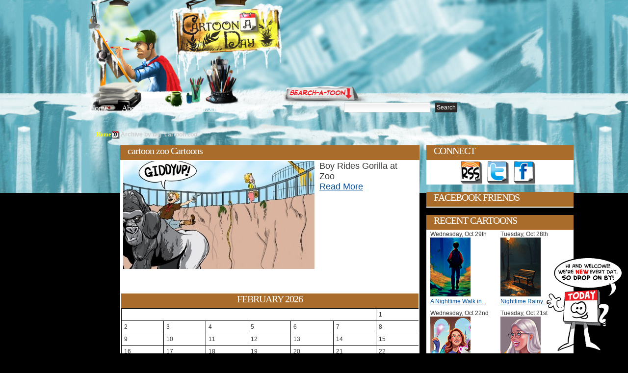

--- FILE ---
content_type: text/html; charset=UTF-8
request_url: http://www.cartoonaday.com/tag/cartoon-zoo/
body_size: 9838
content:
<!DOCTYPE html PUBLIC "-//W3C//DTD XHTML 1.0 Transitional//EN" "http://www.w3.org/TR/xhtml1/DTD/xhtml1-transitional.dtd"><html xmlns="http://www.w3.org/1999/xhtml" dir="ltr" lang="en-US">
<head profile="http://gmpg.org/xfn/11">
<meta http-equiv="Content-Type" content="text/html; charset=UTF-8" />

<title>cartoon zoo Tagged Cartoons</title>


<meta name="robots" content="all" />

<link rel="stylesheet" href="http://www.cartoonaday.com/wp-content/themes/arras-theme/css/styles/reset-min.css" type="text/css" media="screen" />
<link rel="stylesheet" href="http://www.cartoonaday.com/wp-content/themes/arras-theme/css/styles/default.css" type="text/css" media="screen" /><link rel="stylesheet" href="http://www.cartoonaday.com/wp-content/themes/arras-theme/css/user.css" type="text/css" media="screen" />
<link rel="alternate" type="application/rss+xml" href="http://www.cartoonaday.com/feed/" title="Cartoon A Day-Daily Cartoons latest posts" />

<link rel="pingback" href="http://www.cartoonaday.com/xmlrpc.php" />
<link rel="shortcut icon" href="/images/favicon.ico" />

<link rel="alternate" type="application/rss+xml" title="Cartoon A Day-Daily Cartoons &raquo; cartoon zoo Tag Feed" href="http://www.cartoonaday.com/tag/cartoon-zoo/feed/" />
<link rel='stylesheet' id='sociable-front-css-css'  href='http://www.cartoonaday.com/wp-content/plugins/sociable/sociable.css?ver=2.8.6' type='text/css' media='' />
<script type='text/javascript' src='http://www.cartoonaday.com/wp-content/themes/arras-theme/js/jquery-1.3.2.min.js?ver=1.3.2'></script>
<script type='text/javascript' src='http://www.cartoonaday.com/wp-content/themes/arras-theme/js/jquery-ui-1.7.1.min.js?ver=1.7.1'></script>
<script type='text/javascript' src='http://www.cartoonaday.com/wp-content/themes/arras-theme/js/jquery.cycle.all.min.js?ver=2.8.6'></script>
<script type='text/javascript' src='http://www.cartoonaday.com/wp-content/themes/arras-theme/js/jquery.validate.min.js?ver=2.8.6'></script>
<script type='text/javascript' src='http://www.cartoonaday.com/wp-content/themes/arras-theme/js/superfish/hoverIntent.js?ver=2.8.6'></script>
<script type='text/javascript' src='http://www.cartoonaday.com/wp-content/themes/arras-theme/js/superfish/superfish.js?ver=2.8.6'></script>
<script type='text/javascript' src='http://www.cartoonaday.com/wp-content/themes/arras-theme/js/base.js?ver=2.8.6'></script>
<link rel="EditURI" type="application/rsd+xml" title="RSD" href="http://www.cartoonaday.com/xmlrpc.php?rsd" />
<link rel="wlwmanifest" type="application/wlwmanifest+xml" href="http://www.cartoonaday.com/wp-includes/wlwmanifest.xml" /> 
<link rel='index' title='Cartoon A Day-Daily Cartoons' href='http://www.cartoonaday.com' />
<meta name="generator" content="WordPress 2.8.6" />
<meta name="description" content="An archive of Cartoons that have been tagged with cartoon zoo on Cartoon A Day." />

<!-- Wordpress Popular Posts v2.0.3 -->
<link rel="stylesheet" href="http://www.cartoonaday.com/wp-content/plugins/wordpress-popular-posts/style/wpp.css" type="text/css" media="screen" />
<!-- Wordpress Popular Posts v2.0.3 -->

<link rel="stylesheet" href="http://www.cartoonaday.com/wp-content/themes/arras-theme/css/layouts/2c-r-fixed.css" type="text/css" />

<script type="text/javascript">
	jQuery(document).ready(function($) {
		$('.sf-menu').superfish({autoArrows: false, speed: 'fast'});
	});
</script>

<!-- pinterest -->
<script type="text/javascript" src="/js/pinterest.js"></script>

<!-- nic - image zoom by http://valid.tjp.hu/tjpzoom/index_en.html -->
<script type="text/javascript" src="/js/image_zoom/tjpzoom.js"></script>
<script type="text/javascript" src="/js/image_zoom/tjpzoom_config_relative.js"></script>


<!--[if IE 6]>
<link rel="stylesheet" href="http://www.cartoonaday.com/wp-content/themes/arras-theme/css/ie6.css" type="text/css" media="screen, projector" />
<script type="text/javascript" src="http://www.cartoonaday.com/wp-content/themes/arras-theme/js/jquery.supersleight.min.js"></script>
<script type="text/javascript">
jQuery(document).ready(function($) {
	$('.blog-name').supersleight( {shim: 'http://www.cartoonaday.com/wp-content/themes/arras-theme/images/x.gif'} );
	$('#controls').supersleight( {shim: 'http://www.cartoonaday.com/wp-content/themes/arras-theme/images/x.gif'} );
	$('.featured-article').supersleight( {shim: 'http://www.cartoonaday.com/wp-content/themes/arras-theme/images/x.gif'} );

	$('#overlay_coffee-cup a').click(function() {
	  alert('sad');
	});

});
</script>
<![endif]-->


<!-- to handle the IE 6 rejects stuck in the 80s -->
<!--[if IE 6]>
<style type="text/css">
#floating_character {
	display:none;
}
</style
<![endif]-->
<link rel="stylesheet" href="http://www.cartoonaday.com/wp-content/themes/arras-theme/css/styles/custom.css?v=12feb2011" type="text/css" media="screen" />


<!-- 15dec12 - default share image for home page -->
<link rel="image_src" type="image/jpeg" href="http://www.cartoonaday.com/images/new_today_calman.png" />
<meta property="og:image" content="http://www.cartoonaday.com/images/new_today_calman.png" />



<!-- june 4, custom option for header folder and bgcolor -->
<style>

body { background:#000000 url(/images/header-fortress/repeat-x.jpg) repeat-x scroll center top; }
#header_container {
	margin:0 auto;
	width:948px;
}
	#header_center {
		float:left;
		width:696px;


	}
		#header_center_top_1 {
			float:left;
			width:198px;
			height:211px;
			background:url(/images/header-fortress/center_top_1.jpg) no-repeat;
		}
		#header_center_top_2 {
			float:left;
			width:205px;
			height:211px;
			background:url(/images/header-fortress/center_top_2.jpg) no-repeat;
		}
		#header_center_top_3 {
			float:left;
			width:293px;
			height:211px;
			background:url(/images/header-fortress/center_top_3.jpg) no-repeat;
		}
		#header_center_bottom {

			height:182px;
			background:url(/images/header-fortress/center_bottom.jpg) no-repeat;
		}
	#header_right {
		float:left;
		width:252px;
		height:393px;
		background:url(/images/header-fortress/right-login.jpg) no-repeat;
	}
#header_breadcrumb {
	margin:0 0 10px 90px;
	color:#CCC;
}
#header_breadcrumb li {
	float:left;
}



</style>


</head>

<body class="archive tag tag-cartoon-zoo">

<!-- facebook SDK -->
<div id="fb-root"></div>
<script>
  window.fbAsyncInit = function() {
    FB.init({appId: '292843724156217', status: true, cookie: true,
             xfbml: true});
  };
  (function() {
    var e = document.createElement('script'); e.async = true;
    e.src = document.location.protocol +
      '//connect.facebook.net/en_US/all.js';
    document.getElementById('fb-root').appendChild(e);
  }());
</script>
<!-- -->

<div id="header_container">
	<div id="header_center">
		<div id="header_center_top">
			<div id="header_center_top_1">
				<!-- overlay links-->
				<div id="overlay_logo-sign" class="overlay">
					<strong><a href="/" title="Return to Cartoon A Day Home">Cartoon A Day</a></strong>				</div>

			</div>
			<div id="header_center_top_2">

			</div>
			<div id="header_center_top_3"><!-- overlay links
			  <div id="overlay_light-switch" class="overlay">
					<a href="#"><img src="/images/px.gif" border="0"/></a>
				</div>
				<div id="overlay_coffee-cup" class="overlay">
					<a href="javascript:void(0)" onmouseover="$('#coffee_ani').css('display','inline')"><img src="/images/px.gif" border="0"/></a>
				</div> -->

			</div>

			<div style="clear:both"></div>
		</div>

		<div id="header_center_bottom">
			<!-- nav links -->
			<ul id="top_nav_links">
				<li><a href="/" title="Return to Cartoon A Day Home">Home</a></li>
				<li style="margin-left:25px;"><a href="/about/" title="About Cartoon A Day">About</a></li>
                <li style="margin-left:25px;"><a href="/category/tutorials-workshops-for-artists/" title="Editorial Cartoons">Editorials</a></li>
                <li style="margin-left:25px;"><a href="/category/tutorials-workshops-for-artists/" title="Cartoon Tutorials">Tutorials</a></li>
			</ul>

			<!-- search bar -->
			<div id="searchbar">
				<form method="get" id="searchform" action="http://www.cartoonaday.com/">
 <input type="text" value="" name="s" 
 	id="s" size="45" />
 <input type="submit" id="searchsubmit" value="Search" />
</form>
			</div>
		</div>

	</div>
	<div id="header_right">
		<!-- overlay links -->
		<div id="overlay_login-sign" class="overlay">
			<a href="/wp-login.php" title="Click here to Login or Register"><img src="/images/px.gif" border="0" alt="Login"/></a>
		</div>
		<div id="overlay_bell" class="overlay">
			<a href="javascript:void(0);"><img src="/images/px.gif" border="0"/></a>
		</div>

	</div>
</div><!-- header_container -->



<div id="wrapper">


    <div style="clear:both"></div>

	<div id="main" style="top:-146px">
		<!--<h1 style="background:#FFF;color:red;">header-fortress | #000000</h1>-->

	<ul id="header_breadcrumb">
		<!-- Breadcrumb NavXT 3.4.1 -->
<li class="breadcrumb_crumb"><a title="Go to Home." href="http://www.cartoonaday.com">Home</a></li><li class="breadcrumb_delimiter"><img src="/images/favicon200.png"/></li><li class="breadcrumb_crumb"><strong>Archive by tag &#39;cartoon zoo&#39;</strong></li>		<div style="clear:both"></div>
	</ul>


	



	

<div>
	<div class="column_ad_left">
			    <div style='min-width:120px; max-width:120px;min-height:600px;'></div>

	</div>

	<div class="column_left">


		<div id="archive">
			<div class="zone_title">
									<h1 class="zone_title_text">cartoon zoo Cartoons</h1>
							</div>
			<div class="zone_body">

			
	<!--<ul class="hfeed posts-quick clearfix">-->
	<style>
	.thumbnail_grid {
		float:none;
		width:596px;
	}
	.thumbnail_grid li {
		min-height:250px;
		font-size:1.5em;
	}

	.thumbnail_grid img {
		margin-right:10px;
	}








	.thumbnail_grid li div {
		float:left;
	}
	.thumbnail_pic {
		width:390px;
	}
	.thumbnail_desc {
		padding:5px;
		font-size:1.5em;
	}
	</style>

	<ul class="thumbnail_grid grid_full">

	
						<li>
				<a href="http://www.cartoonaday.com/boy-rides-gorilla-at-zoo/" title="Boy Rides Gorilla at Zoo" rel="bookmark"><img src="http://www.cartoonaday.com/images/cartoons/2013/03/zoo-gorilla-cartoon-390x220.jpg" border="0" id="http://www.cartoonaday.com/images/cartoons/2013/03/zoo-gorilla-cartoon-390x220.jpg" align="left"/></a>
				Boy Rides Gorilla at Zoo				<br/>
				<a href="http://www.cartoonaday.com/boy-rides-gorilla-at-zoo/" title="Boy Rides Gorilla at Zoo" rel="bookmark">Read More</a>

		</li>

		<!--
		<li>
			<div class="thumbnail_pic">
				<a href="http://www.cartoonaday.com/boy-rides-gorilla-at-zoo/" title="Boy Rides Gorilla at Zoo" rel="bookmark"><img src="http://www.cartoonaday.com/images/cartoons/2013/03/zoo-gorilla-cartoon-390x220.jpg" border="0" id="http://www.cartoonaday.com/images/cartoons/2013/03/zoo-gorilla-cartoon-390x220.jpg"/></a>
			</div>
			<div class="thumbnail_desc">
				<div>
					Boy Rides Gorilla at Zoo
					<br/>
					<a href="http://www.cartoonaday.com/boy-rides-gorilla-at-zoo/" title="Boy Rides Gorilla at Zoo" rel="bookmark">Read More</a>
				</div>
			</div>
			<div style="clear:both"></div>

		</li>
		-->

	
	<div style="clear:both"></div>
	</ul>



							<div class="navigation clearfix">
					<div class="floatLeft"></div>
					<div class="floatRight"></div>
				</div>
					


				<div id="calendar" style="margin-top:9px">
					<table id="wp-calendar" summary="Calendar">
	<caption>February 2026</caption>
	<thead>
	<tr>
		<th abbr="Monday" scope="col" title="Monday">M</th>
		<th abbr="Tuesday" scope="col" title="Tuesday">T</th>
		<th abbr="Wednesday" scope="col" title="Wednesday">W</th>
		<th abbr="Thursday" scope="col" title="Thursday">T</th>
		<th abbr="Friday" scope="col" title="Friday">F</th>
		<th abbr="Saturday" scope="col" title="Saturday">S</th>
		<th abbr="Sunday" scope="col" title="Sunday">S</th>
	</tr>
	</thead>

	<tfoot>
	<tr>
		<td abbr="October" colspan="3" id="prev"><a href="http://www.cartoonaday.com/2025/10/" title="View posts for October 2025">&laquo; Oct</a></td>
		<td class="pad">&nbsp;</td>
		<td colspan="3" id="next" class="pad">&nbsp;</td>
	</tr>
	</tfoot>

	<tbody>
	<tr>
		<td colspan="6" class="pad">&nbsp;</td><td id="today">1</td>
	</tr>
	<tr>
		<td>2</td><td>3</td><td>4</td><td>5</td><td>6</td><td>7</td><td>8</td>
	</tr>
	<tr>
		<td>9</td><td>10</td><td>11</td><td>12</td><td>13</td><td>14</td><td>15</td>
	</tr>
	<tr>
		<td>16</td><td>17</td><td>18</td><td>19</td><td>20</td><td>21</td><td>22</td>
	</tr>
	<tr>
		<td>23</td><td>24</td><td>25</td><td>26</td><td>27</td><td>28</td>
		<td class="pad" colspan="1">&nbsp;</td>
	</tr>
	</tbody>
	</table>					<ul>
						<li><strong><a href="http://www.cartoonaday.com/2025/">2025</a>: </strong> <span class="emptymonth">Jan</span> <span class="emptymonth">Feb</span> <span class="emptymonth">Mar</span> <span class="emptymonth">Apr</span> <span class="emptymonth">May</span> <span class="emptymonth">Jun</span> <a href="http://www.cartoonaday.com/2025/07/" title="July 2025">Jul</a> <a href="http://www.cartoonaday.com/2025/08/" title="August 2025">Aug</a> <a href="http://www.cartoonaday.com/2025/09/" title="September 2025">Sep</a> <a href="http://www.cartoonaday.com/2025/10/" title="October 2025">Oct</a> <span class="emptymonth">Nov</span> <span class="emptymonth">Dec</span> </li>
<li><strong><a href="http://www.cartoonaday.com/2024/">2024</a>: </strong> <a href="http://www.cartoonaday.com/2024/01/" title="January 2024">Jan</a> <a href="http://www.cartoonaday.com/2024/02/" title="February 2024">Feb</a> <a href="http://www.cartoonaday.com/2024/03/" title="March 2024">Mar</a> <span class="emptymonth">Apr</span> <a href="http://www.cartoonaday.com/2024/05/" title="May 2024">May</a> <a href="http://www.cartoonaday.com/2024/06/" title="June 2024">Jun</a> <a href="http://www.cartoonaday.com/2024/07/" title="July 2024">Jul</a> <span class="emptymonth">Aug</span> <span class="emptymonth">Sep</span> <span class="emptymonth">Oct</span> <span class="emptymonth">Nov</span> <span class="emptymonth">Dec</span> </li>
<li><strong><a href="http://www.cartoonaday.com/2023/">2023</a>: </strong> <a href="http://www.cartoonaday.com/2023/01/" title="January 2023">Jan</a> <a href="http://www.cartoonaday.com/2023/02/" title="February 2023">Feb</a> <a href="http://www.cartoonaday.com/2023/03/" title="March 2023">Mar</a> <a href="http://www.cartoonaday.com/2023/04/" title="April 2023">Apr</a> <a href="http://www.cartoonaday.com/2023/05/" title="May 2023">May</a> <a href="http://www.cartoonaday.com/2023/06/" title="June 2023">Jun</a> <a href="http://www.cartoonaday.com/2023/07/" title="July 2023">Jul</a> <a href="http://www.cartoonaday.com/2023/08/" title="August 2023">Aug</a> <span class="emptymonth">Sep</span> <a href="http://www.cartoonaday.com/2023/10/" title="October 2023">Oct</a> <a href="http://www.cartoonaday.com/2023/11/" title="November 2023">Nov</a> <a href="http://www.cartoonaday.com/2023/12/" title="December 2023">Dec</a> </li>
<li><strong><a href="http://www.cartoonaday.com/2022/">2022</a>: </strong> <a href="http://www.cartoonaday.com/2022/01/" title="January 2022">Jan</a> <a href="http://www.cartoonaday.com/2022/02/" title="February 2022">Feb</a> <a href="http://www.cartoonaday.com/2022/03/" title="March 2022">Mar</a> <a href="http://www.cartoonaday.com/2022/04/" title="April 2022">Apr</a> <a href="http://www.cartoonaday.com/2022/05/" title="May 2022">May</a> <a href="http://www.cartoonaday.com/2022/06/" title="June 2022">Jun</a> <a href="http://www.cartoonaday.com/2022/07/" title="July 2022">Jul</a> <a href="http://www.cartoonaday.com/2022/08/" title="August 2022">Aug</a> <a href="http://www.cartoonaday.com/2022/09/" title="September 2022">Sep</a> <span class="emptymonth">Oct</span> <span class="emptymonth">Nov</span> <span class="emptymonth">Dec</span> </li>
<li><strong><a href="http://www.cartoonaday.com/2021/">2021</a>: </strong> <a href="http://www.cartoonaday.com/2021/01/" title="January 2021">Jan</a> <a href="http://www.cartoonaday.com/2021/02/" title="February 2021">Feb</a> <a href="http://www.cartoonaday.com/2021/03/" title="March 2021">Mar</a> <a href="http://www.cartoonaday.com/2021/04/" title="April 2021">Apr</a> <span class="emptymonth">May</span> <a href="http://www.cartoonaday.com/2021/06/" title="June 2021">Jun</a> <a href="http://www.cartoonaday.com/2021/07/" title="July 2021">Jul</a> <a href="http://www.cartoonaday.com/2021/08/" title="August 2021">Aug</a> <span class="emptymonth">Sep</span> <a href="http://www.cartoonaday.com/2021/10/" title="October 2021">Oct</a> <a href="http://www.cartoonaday.com/2021/11/" title="November 2021">Nov</a> <a href="http://www.cartoonaday.com/2021/12/" title="December 2021">Dec</a> </li>
<li><strong><a href="http://www.cartoonaday.com/2020/">2020</a>: </strong> <a href="http://www.cartoonaday.com/2020/01/" title="January 2020">Jan</a> <a href="http://www.cartoonaday.com/2020/02/" title="February 2020">Feb</a> <a href="http://www.cartoonaday.com/2020/03/" title="March 2020">Mar</a> <a href="http://www.cartoonaday.com/2020/04/" title="April 2020">Apr</a> <a href="http://www.cartoonaday.com/2020/05/" title="May 2020">May</a> <a href="http://www.cartoonaday.com/2020/06/" title="June 2020">Jun</a> <a href="http://www.cartoonaday.com/2020/07/" title="July 2020">Jul</a> <a href="http://www.cartoonaday.com/2020/08/" title="August 2020">Aug</a> <a href="http://www.cartoonaday.com/2020/09/" title="September 2020">Sep</a> <a href="http://www.cartoonaday.com/2020/10/" title="October 2020">Oct</a> <a href="http://www.cartoonaday.com/2020/11/" title="November 2020">Nov</a> <a href="http://www.cartoonaday.com/2020/12/" title="December 2020">Dec</a> </li>
<li><strong><a href="http://www.cartoonaday.com/2019/">2019</a>: </strong> <a href="http://www.cartoonaday.com/2019/01/" title="January 2019">Jan</a> <a href="http://www.cartoonaday.com/2019/02/" title="February 2019">Feb</a> <a href="http://www.cartoonaday.com/2019/03/" title="March 2019">Mar</a> <a href="http://www.cartoonaday.com/2019/04/" title="April 2019">Apr</a> <a href="http://www.cartoonaday.com/2019/05/" title="May 2019">May</a> <a href="http://www.cartoonaday.com/2019/06/" title="June 2019">Jun</a> <a href="http://www.cartoonaday.com/2019/07/" title="July 2019">Jul</a> <a href="http://www.cartoonaday.com/2019/08/" title="August 2019">Aug</a> <a href="http://www.cartoonaday.com/2019/09/" title="September 2019">Sep</a> <a href="http://www.cartoonaday.com/2019/10/" title="October 2019">Oct</a> <a href="http://www.cartoonaday.com/2019/11/" title="November 2019">Nov</a> <a href="http://www.cartoonaday.com/2019/12/" title="December 2019">Dec</a> </li>
<li><strong><a href="http://www.cartoonaday.com/2018/">2018</a>: </strong> <a href="http://www.cartoonaday.com/2018/01/" title="January 2018">Jan</a> <a href="http://www.cartoonaday.com/2018/02/" title="February 2018">Feb</a> <a href="http://www.cartoonaday.com/2018/03/" title="March 2018">Mar</a> <a href="http://www.cartoonaday.com/2018/04/" title="April 2018">Apr</a> <a href="http://www.cartoonaday.com/2018/05/" title="May 2018">May</a> <a href="http://www.cartoonaday.com/2018/06/" title="June 2018">Jun</a> <a href="http://www.cartoonaday.com/2018/07/" title="July 2018">Jul</a> <a href="http://www.cartoonaday.com/2018/08/" title="August 2018">Aug</a> <a href="http://www.cartoonaday.com/2018/09/" title="September 2018">Sep</a> <a href="http://www.cartoonaday.com/2018/10/" title="October 2018">Oct</a> <a href="http://www.cartoonaday.com/2018/11/" title="November 2018">Nov</a> <a href="http://www.cartoonaday.com/2018/12/" title="December 2018">Dec</a> </li>
<li><strong><a href="http://www.cartoonaday.com/2017/">2017</a>: </strong> <a href="http://www.cartoonaday.com/2017/01/" title="January 2017">Jan</a> <a href="http://www.cartoonaday.com/2017/02/" title="February 2017">Feb</a> <a href="http://www.cartoonaday.com/2017/03/" title="March 2017">Mar</a> <a href="http://www.cartoonaday.com/2017/04/" title="April 2017">Apr</a> <a href="http://www.cartoonaday.com/2017/05/" title="May 2017">May</a> <a href="http://www.cartoonaday.com/2017/06/" title="June 2017">Jun</a> <a href="http://www.cartoonaday.com/2017/07/" title="July 2017">Jul</a> <a href="http://www.cartoonaday.com/2017/08/" title="August 2017">Aug</a> <a href="http://www.cartoonaday.com/2017/09/" title="September 2017">Sep</a> <a href="http://www.cartoonaday.com/2017/10/" title="October 2017">Oct</a> <a href="http://www.cartoonaday.com/2017/11/" title="November 2017">Nov</a> <a href="http://www.cartoonaday.com/2017/12/" title="December 2017">Dec</a> </li>
<li><strong><a href="http://www.cartoonaday.com/2016/">2016</a>: </strong> <a href="http://www.cartoonaday.com/2016/01/" title="January 2016">Jan</a> <a href="http://www.cartoonaday.com/2016/02/" title="February 2016">Feb</a> <a href="http://www.cartoonaday.com/2016/03/" title="March 2016">Mar</a> <a href="http://www.cartoonaday.com/2016/04/" title="April 2016">Apr</a> <a href="http://www.cartoonaday.com/2016/05/" title="May 2016">May</a> <a href="http://www.cartoonaday.com/2016/06/" title="June 2016">Jun</a> <a href="http://www.cartoonaday.com/2016/07/" title="July 2016">Jul</a> <a href="http://www.cartoonaday.com/2016/08/" title="August 2016">Aug</a> <a href="http://www.cartoonaday.com/2016/09/" title="September 2016">Sep</a> <a href="http://www.cartoonaday.com/2016/10/" title="October 2016">Oct</a> <a href="http://www.cartoonaday.com/2016/11/" title="November 2016">Nov</a> <a href="http://www.cartoonaday.com/2016/12/" title="December 2016">Dec</a> </li>
<li><strong><a href="http://www.cartoonaday.com/2015/">2015</a>: </strong> <a href="http://www.cartoonaday.com/2015/01/" title="January 2015">Jan</a> <a href="http://www.cartoonaday.com/2015/02/" title="February 2015">Feb</a> <a href="http://www.cartoonaday.com/2015/03/" title="March 2015">Mar</a> <a href="http://www.cartoonaday.com/2015/04/" title="April 2015">Apr</a> <a href="http://www.cartoonaday.com/2015/05/" title="May 2015">May</a> <a href="http://www.cartoonaday.com/2015/06/" title="June 2015">Jun</a> <a href="http://www.cartoonaday.com/2015/07/" title="July 2015">Jul</a> <a href="http://www.cartoonaday.com/2015/08/" title="August 2015">Aug</a> <a href="http://www.cartoonaday.com/2015/09/" title="September 2015">Sep</a> <a href="http://www.cartoonaday.com/2015/10/" title="October 2015">Oct</a> <a href="http://www.cartoonaday.com/2015/11/" title="November 2015">Nov</a> <a href="http://www.cartoonaday.com/2015/12/" title="December 2015">Dec</a> </li>
<li><strong><a href="http://www.cartoonaday.com/2014/">2014</a>: </strong> <a href="http://www.cartoonaday.com/2014/01/" title="January 2014">Jan</a> <a href="http://www.cartoonaday.com/2014/02/" title="February 2014">Feb</a> <a href="http://www.cartoonaday.com/2014/03/" title="March 2014">Mar</a> <a href="http://www.cartoonaday.com/2014/04/" title="April 2014">Apr</a> <a href="http://www.cartoonaday.com/2014/05/" title="May 2014">May</a> <a href="http://www.cartoonaday.com/2014/06/" title="June 2014">Jun</a> <a href="http://www.cartoonaday.com/2014/07/" title="July 2014">Jul</a> <a href="http://www.cartoonaday.com/2014/08/" title="August 2014">Aug</a> <a href="http://www.cartoonaday.com/2014/09/" title="September 2014">Sep</a> <a href="http://www.cartoonaday.com/2014/10/" title="October 2014">Oct</a> <a href="http://www.cartoonaday.com/2014/11/" title="November 2014">Nov</a> <a href="http://www.cartoonaday.com/2014/12/" title="December 2014">Dec</a> </li>
<li><strong><a href="http://www.cartoonaday.com/2013/">2013</a>: </strong> <a href="http://www.cartoonaday.com/2013/01/" title="January 2013">Jan</a> <a href="http://www.cartoonaday.com/2013/02/" title="February 2013">Feb</a> <a href="http://www.cartoonaday.com/2013/03/" title="March 2013">Mar</a> <a href="http://www.cartoonaday.com/2013/04/" title="April 2013">Apr</a> <a href="http://www.cartoonaday.com/2013/05/" title="May 2013">May</a> <a href="http://www.cartoonaday.com/2013/06/" title="June 2013">Jun</a> <a href="http://www.cartoonaday.com/2013/07/" title="July 2013">Jul</a> <a href="http://www.cartoonaday.com/2013/08/" title="August 2013">Aug</a> <a href="http://www.cartoonaday.com/2013/09/" title="September 2013">Sep</a> <a href="http://www.cartoonaday.com/2013/10/" title="October 2013">Oct</a> <a href="http://www.cartoonaday.com/2013/11/" title="November 2013">Nov</a> <a href="http://www.cartoonaday.com/2013/12/" title="December 2013">Dec</a> </li>
<li><strong><a href="http://www.cartoonaday.com/2012/">2012</a>: </strong> <a href="http://www.cartoonaday.com/2012/01/" title="January 2012">Jan</a> <a href="http://www.cartoonaday.com/2012/02/" title="February 2012">Feb</a> <a href="http://www.cartoonaday.com/2012/03/" title="March 2012">Mar</a> <a href="http://www.cartoonaday.com/2012/04/" title="April 2012">Apr</a> <a href="http://www.cartoonaday.com/2012/05/" title="May 2012">May</a> <a href="http://www.cartoonaday.com/2012/06/" title="June 2012">Jun</a> <a href="http://www.cartoonaday.com/2012/07/" title="July 2012">Jul</a> <a href="http://www.cartoonaday.com/2012/08/" title="August 2012">Aug</a> <a href="http://www.cartoonaday.com/2012/09/" title="September 2012">Sep</a> <a href="http://www.cartoonaday.com/2012/10/" title="October 2012">Oct</a> <a href="http://www.cartoonaday.com/2012/11/" title="November 2012">Nov</a> <a href="http://www.cartoonaday.com/2012/12/" title="December 2012">Dec</a> </li>
<li><strong><a href="http://www.cartoonaday.com/2011/">2011</a>: </strong> <a href="http://www.cartoonaday.com/2011/01/" title="January 2011">Jan</a> <a href="http://www.cartoonaday.com/2011/02/" title="February 2011">Feb</a> <a href="http://www.cartoonaday.com/2011/03/" title="March 2011">Mar</a> <a href="http://www.cartoonaday.com/2011/04/" title="April 2011">Apr</a> <a href="http://www.cartoonaday.com/2011/05/" title="May 2011">May</a> <a href="http://www.cartoonaday.com/2011/06/" title="June 2011">Jun</a> <a href="http://www.cartoonaday.com/2011/07/" title="July 2011">Jul</a> <a href="http://www.cartoonaday.com/2011/08/" title="August 2011">Aug</a> <a href="http://www.cartoonaday.com/2011/09/" title="September 2011">Sep</a> <a href="http://www.cartoonaday.com/2011/10/" title="October 2011">Oct</a> <a href="http://www.cartoonaday.com/2011/11/" title="November 2011">Nov</a> <a href="http://www.cartoonaday.com/2011/12/" title="December 2011">Dec</a> </li>
<li><strong><a href="http://www.cartoonaday.com/2010/">2010</a>: </strong> <a href="http://www.cartoonaday.com/2010/01/" title="January 2010">Jan</a> <a href="http://www.cartoonaday.com/2010/02/" title="February 2010">Feb</a> <a href="http://www.cartoonaday.com/2010/03/" title="March 2010">Mar</a> <a href="http://www.cartoonaday.com/2010/04/" title="April 2010">Apr</a> <a href="http://www.cartoonaday.com/2010/05/" title="May 2010">May</a> <a href="http://www.cartoonaday.com/2010/06/" title="June 2010">Jun</a> <a href="http://www.cartoonaday.com/2010/07/" title="July 2010">Jul</a> <a href="http://www.cartoonaday.com/2010/08/" title="August 2010">Aug</a> <a href="http://www.cartoonaday.com/2010/09/" title="September 2010">Sep</a> <a href="http://www.cartoonaday.com/2010/10/" title="October 2010">Oct</a> <a href="http://www.cartoonaday.com/2010/11/" title="November 2010">Nov</a> <a href="http://www.cartoonaday.com/2010/12/" title="December 2010">Dec</a> </li>
<li><strong><a href="http://www.cartoonaday.com/2009/">2009</a>: </strong> <span class="emptymonth">Jan</span> <span class="emptymonth">Feb</span> <span class="emptymonth">Mar</span> <span class="emptymonth">Apr</span> <span class="emptymonth">May</span> <span class="emptymonth">Jun</span> <span class="emptymonth">Jul</span> <span class="emptymonth">Aug</span> <span class="emptymonth">Sep</span> <a href="http://www.cartoonaday.com/2009/10/" title="October 2009">Oct</a> <a href="http://www.cartoonaday.com/2009/11/" title="November 2009">Nov</a> <a href="http://www.cartoonaday.com/2009/12/" title="December 2009">Dec</a> </li>
					</ul>
				</div>

			</div>
		</div>
	</div>
	<!-- end left column -->






	<div class="column_right">

			<div id="connect">
			<div class="zone_title"><h5 class="zone_title_text">CONNECT</h5></div>
			<div class="zone_body">
				<ul id="icon-map_networking">
					<li id="icon-map_networking_rss"><a href="/feed/" target="_blank" title="Subscribe to the Cartoon A Day RSS feed">Get the RSS feed</a></li>
					<li id="icon-map_networking_twitter"><a href="http://twitter.com/cartoonaday" target="_blank" title="Follow Cartoon A Day on Twitter">Follow on Twitter</a></li>
					<li id="icon-map_networking_facebook"><a href="http://www.facebook.com/pages/CartoonADay/296401104476" target="_blank" title="Become a fan on Facebook and get cartoons we may not post on the site">Add as Friend on Facebook</a></li>
				</ul>
				<div style="clear:both"></div>
			</div>
		</div>

		<div id="fb_activity_feed" class="zone box_right nudge_down">
			<div class="zone_title"><h5 class="zone_title_text">FACEBOOK FRIENDS</h5></div>
			<div class="zone_body">
				<script src="http://connect.facebook.net/en_US/all.js#xfbml=1"></script><fb:activity site="cartoonaday.com" app_id="292843724156217" width="290" height="300" header="false" font="arial" border_color="#FFF" recommendations="true"></fb:activity>
			</div>
		</div>

		<div id="most_recent_thumbs" class="zone box_right nudge_down">
			<div class="zone_title"><h5 class="zone_title_text">RECENT CARTOONS</h5></div>
			<div class="zone_body">

				<ul class="thumbnail_grid sidebar_thumbnail_grid">

					<!-- recent posts -->
					

					
												
						<li>
							Wednesday, Oct 29th							<br/>
							<a href="http://www.cartoonaday.com/a-nighttime-walk-in-the-woods/" title="A Nighttime Walk in the Woods" rel="bookmark"><img src="http://www.cartoonaday.com/images/cartoons/2025/10/Walking-in-the-woods-full-moon-82x120.jpg" border="0"/></a>
							<br/>
							<a href="http://www.cartoonaday.com/a-nighttime-walk-in-the-woods/" title="A Nighttime Walk in the Woods" rel="bookmark">A Nighttime Walk in...</a>

						</li>
					
												
						<li>
							Tuesday, Oct 28th							<br/>
							<a href="http://www.cartoonaday.com/nighttime-rainy-park-bench/" title="Nighttime Rainy Park Bench" rel="bookmark"><img src="http://www.cartoonaday.com/images/cartoons/2025/10/Park-bench-rain-82x120.jpg" border="0"/></a>
							<br/>
							<a href="http://www.cartoonaday.com/nighttime-rainy-park-bench/" title="Nighttime Rainy Park Bench" rel="bookmark">Nighttime Rainy...</a>

						</li>
					
												
						<li>
							Wednesday, Oct 22nd							<br/>
							<a href="http://www.cartoonaday.com/witches-brew-coffee-shop/" title="Witches Brew Coffee Shop" rel="bookmark"><img src="http://www.cartoonaday.com/images/cartoons/2025/10/Witches-brew-vertical-82x120.jpg" border="0"/></a>
							<br/>
							<a href="http://www.cartoonaday.com/witches-brew-coffee-shop/" title="Witches Brew Coffee Shop" rel="bookmark">Witches Brew Coffee...</a>

						</li>
					
												
						<li>
							Tuesday, Oct 21st							<br/>
							<a href="http://www.cartoonaday.com/witches-brew-blondie-and-cat/" title="Witches Brew Blondie and Cat" rel="bookmark"><img src="http://www.cartoonaday.com/images/cartoons/2025/10/Witches-brew-blonde-82x120.jpg" border="0"/></a>
							<br/>
							<a href="http://www.cartoonaday.com/witches-brew-blondie-and-cat/" title="Witches Brew Blondie and Cat" rel="bookmark">Witches Brew...</a>

						</li>
					
												
						<li>
							Sunday, Oct 19th							<br/>
							<a href="http://www.cartoonaday.com/witches-brew-iphone-girl/" title="Witches Brew Iphone Girl" rel="bookmark"><img src="http://www.cartoonaday.com/images/cartoons/2025/10/Witches-brew-surprised-iphone-82x120.jpg" border="0"/></a>
							<br/>
							<a href="http://www.cartoonaday.com/witches-brew-iphone-girl/" title="Witches Brew Iphone Girl" rel="bookmark">Witches Brew Iphone...</a>

						</li>
					
												
						<li>
							Saturday, Oct 18th							<br/>
							<a href="http://www.cartoonaday.com/witches-brew-outline/" title="Witches Brew Outline" rel="bookmark"><img src="http://www.cartoonaday.com/images/cartoons/2025/10/Witches-brew-outline-82x120.jpg" border="0"/></a>
							<br/>
							<a href="http://www.cartoonaday.com/witches-brew-outline/" title="Witches Brew Outline" rel="bookmark">Witches Brew Outline</a>

						</li>
					
					<!-- -->
				</ul>
				<div style="clear:both"></div>
			</div>


		</div>


		<div style="clear:both"></div>
		<div id="calendar" style="margin-top:9px">
			<table id="wp-calendar" summary="Calendar">
	<caption>February 2026</caption>
	<thead>
	<tr>
		<th abbr="Monday" scope="col" title="Monday">M</th>
		<th abbr="Tuesday" scope="col" title="Tuesday">T</th>
		<th abbr="Wednesday" scope="col" title="Wednesday">W</th>
		<th abbr="Thursday" scope="col" title="Thursday">T</th>
		<th abbr="Friday" scope="col" title="Friday">F</th>
		<th abbr="Saturday" scope="col" title="Saturday">S</th>
		<th abbr="Sunday" scope="col" title="Sunday">S</th>
	</tr>
	</thead>

	<tfoot>
	<tr>
		<td abbr="October" colspan="3" id="prev"><a href="http://www.cartoonaday.com/2025/10/" title="View posts for October 2025">&laquo; Oct</a></td>
		<td class="pad">&nbsp;</td>
		<td colspan="3" id="next" class="pad">&nbsp;</td>
	</tr>
	</tfoot>

	<tbody>
	<tr>
		<td colspan="6" class="pad">&nbsp;</td><td id="today">1</td>
	</tr>
	<tr>
		<td>2</td><td>3</td><td>4</td><td>5</td><td>6</td><td>7</td><td>8</td>
	</tr>
	<tr>
		<td>9</td><td>10</td><td>11</td><td>12</td><td>13</td><td>14</td><td>15</td>
	</tr>
	<tr>
		<td>16</td><td>17</td><td>18</td><td>19</td><td>20</td><td>21</td><td>22</td>
	</tr>
	<tr>
		<td>23</td><td>24</td><td>25</td><td>26</td><td>27</td><td>28</td>
		<td class="pad" colspan="1">&nbsp;</td>
	</tr>
	</tbody>
	</table>			<ul>
				<li><strong><a href="http://www.cartoonaday.com/2025/">2025</a>: </strong> <span class="emptymonth">Jan</span> <span class="emptymonth">Feb</span> <span class="emptymonth">Mar</span> <span class="emptymonth">Apr</span> <span class="emptymonth">May</span> <span class="emptymonth">Jun</span> <a href="http://www.cartoonaday.com/2025/07/" title="July 2025">Jul</a> <a href="http://www.cartoonaday.com/2025/08/" title="August 2025">Aug</a> <a href="http://www.cartoonaday.com/2025/09/" title="September 2025">Sep</a> <a href="http://www.cartoonaday.com/2025/10/" title="October 2025">Oct</a> <span class="emptymonth">Nov</span> <span class="emptymonth">Dec</span> </li>
<li><strong><a href="http://www.cartoonaday.com/2024/">2024</a>: </strong> <a href="http://www.cartoonaday.com/2024/01/" title="January 2024">Jan</a> <a href="http://www.cartoonaday.com/2024/02/" title="February 2024">Feb</a> <a href="http://www.cartoonaday.com/2024/03/" title="March 2024">Mar</a> <span class="emptymonth">Apr</span> <a href="http://www.cartoonaday.com/2024/05/" title="May 2024">May</a> <a href="http://www.cartoonaday.com/2024/06/" title="June 2024">Jun</a> <a href="http://www.cartoonaday.com/2024/07/" title="July 2024">Jul</a> <span class="emptymonth">Aug</span> <span class="emptymonth">Sep</span> <span class="emptymonth">Oct</span> <span class="emptymonth">Nov</span> <span class="emptymonth">Dec</span> </li>
<li><strong><a href="http://www.cartoonaday.com/2023/">2023</a>: </strong> <a href="http://www.cartoonaday.com/2023/01/" title="January 2023">Jan</a> <a href="http://www.cartoonaday.com/2023/02/" title="February 2023">Feb</a> <a href="http://www.cartoonaday.com/2023/03/" title="March 2023">Mar</a> <a href="http://www.cartoonaday.com/2023/04/" title="April 2023">Apr</a> <a href="http://www.cartoonaday.com/2023/05/" title="May 2023">May</a> <a href="http://www.cartoonaday.com/2023/06/" title="June 2023">Jun</a> <a href="http://www.cartoonaday.com/2023/07/" title="July 2023">Jul</a> <a href="http://www.cartoonaday.com/2023/08/" title="August 2023">Aug</a> <span class="emptymonth">Sep</span> <a href="http://www.cartoonaday.com/2023/10/" title="October 2023">Oct</a> <a href="http://www.cartoonaday.com/2023/11/" title="November 2023">Nov</a> <a href="http://www.cartoonaday.com/2023/12/" title="December 2023">Dec</a> </li>
<li><strong><a href="http://www.cartoonaday.com/2022/">2022</a>: </strong> <a href="http://www.cartoonaday.com/2022/01/" title="January 2022">Jan</a> <a href="http://www.cartoonaday.com/2022/02/" title="February 2022">Feb</a> <a href="http://www.cartoonaday.com/2022/03/" title="March 2022">Mar</a> <a href="http://www.cartoonaday.com/2022/04/" title="April 2022">Apr</a> <a href="http://www.cartoonaday.com/2022/05/" title="May 2022">May</a> <a href="http://www.cartoonaday.com/2022/06/" title="June 2022">Jun</a> <a href="http://www.cartoonaday.com/2022/07/" title="July 2022">Jul</a> <a href="http://www.cartoonaday.com/2022/08/" title="August 2022">Aug</a> <a href="http://www.cartoonaday.com/2022/09/" title="September 2022">Sep</a> <span class="emptymonth">Oct</span> <span class="emptymonth">Nov</span> <span class="emptymonth">Dec</span> </li>
<li><strong><a href="http://www.cartoonaday.com/2021/">2021</a>: </strong> <a href="http://www.cartoonaday.com/2021/01/" title="January 2021">Jan</a> <a href="http://www.cartoonaday.com/2021/02/" title="February 2021">Feb</a> <a href="http://www.cartoonaday.com/2021/03/" title="March 2021">Mar</a> <a href="http://www.cartoonaday.com/2021/04/" title="April 2021">Apr</a> <span class="emptymonth">May</span> <a href="http://www.cartoonaday.com/2021/06/" title="June 2021">Jun</a> <a href="http://www.cartoonaday.com/2021/07/" title="July 2021">Jul</a> <a href="http://www.cartoonaday.com/2021/08/" title="August 2021">Aug</a> <span class="emptymonth">Sep</span> <a href="http://www.cartoonaday.com/2021/10/" title="October 2021">Oct</a> <a href="http://www.cartoonaday.com/2021/11/" title="November 2021">Nov</a> <a href="http://www.cartoonaday.com/2021/12/" title="December 2021">Dec</a> </li>
<li><strong><a href="http://www.cartoonaday.com/2020/">2020</a>: </strong> <a href="http://www.cartoonaday.com/2020/01/" title="January 2020">Jan</a> <a href="http://www.cartoonaday.com/2020/02/" title="February 2020">Feb</a> <a href="http://www.cartoonaday.com/2020/03/" title="March 2020">Mar</a> <a href="http://www.cartoonaday.com/2020/04/" title="April 2020">Apr</a> <a href="http://www.cartoonaday.com/2020/05/" title="May 2020">May</a> <a href="http://www.cartoonaday.com/2020/06/" title="June 2020">Jun</a> <a href="http://www.cartoonaday.com/2020/07/" title="July 2020">Jul</a> <a href="http://www.cartoonaday.com/2020/08/" title="August 2020">Aug</a> <a href="http://www.cartoonaday.com/2020/09/" title="September 2020">Sep</a> <a href="http://www.cartoonaday.com/2020/10/" title="October 2020">Oct</a> <a href="http://www.cartoonaday.com/2020/11/" title="November 2020">Nov</a> <a href="http://www.cartoonaday.com/2020/12/" title="December 2020">Dec</a> </li>
<li><strong><a href="http://www.cartoonaday.com/2019/">2019</a>: </strong> <a href="http://www.cartoonaday.com/2019/01/" title="January 2019">Jan</a> <a href="http://www.cartoonaday.com/2019/02/" title="February 2019">Feb</a> <a href="http://www.cartoonaday.com/2019/03/" title="March 2019">Mar</a> <a href="http://www.cartoonaday.com/2019/04/" title="April 2019">Apr</a> <a href="http://www.cartoonaday.com/2019/05/" title="May 2019">May</a> <a href="http://www.cartoonaday.com/2019/06/" title="June 2019">Jun</a> <a href="http://www.cartoonaday.com/2019/07/" title="July 2019">Jul</a> <a href="http://www.cartoonaday.com/2019/08/" title="August 2019">Aug</a> <a href="http://www.cartoonaday.com/2019/09/" title="September 2019">Sep</a> <a href="http://www.cartoonaday.com/2019/10/" title="October 2019">Oct</a> <a href="http://www.cartoonaday.com/2019/11/" title="November 2019">Nov</a> <a href="http://www.cartoonaday.com/2019/12/" title="December 2019">Dec</a> </li>
<li><strong><a href="http://www.cartoonaday.com/2018/">2018</a>: </strong> <a href="http://www.cartoonaday.com/2018/01/" title="January 2018">Jan</a> <a href="http://www.cartoonaday.com/2018/02/" title="February 2018">Feb</a> <a href="http://www.cartoonaday.com/2018/03/" title="March 2018">Mar</a> <a href="http://www.cartoonaday.com/2018/04/" title="April 2018">Apr</a> <a href="http://www.cartoonaday.com/2018/05/" title="May 2018">May</a> <a href="http://www.cartoonaday.com/2018/06/" title="June 2018">Jun</a> <a href="http://www.cartoonaday.com/2018/07/" title="July 2018">Jul</a> <a href="http://www.cartoonaday.com/2018/08/" title="August 2018">Aug</a> <a href="http://www.cartoonaday.com/2018/09/" title="September 2018">Sep</a> <a href="http://www.cartoonaday.com/2018/10/" title="October 2018">Oct</a> <a href="http://www.cartoonaday.com/2018/11/" title="November 2018">Nov</a> <a href="http://www.cartoonaday.com/2018/12/" title="December 2018">Dec</a> </li>
<li><strong><a href="http://www.cartoonaday.com/2017/">2017</a>: </strong> <a href="http://www.cartoonaday.com/2017/01/" title="January 2017">Jan</a> <a href="http://www.cartoonaday.com/2017/02/" title="February 2017">Feb</a> <a href="http://www.cartoonaday.com/2017/03/" title="March 2017">Mar</a> <a href="http://www.cartoonaday.com/2017/04/" title="April 2017">Apr</a> <a href="http://www.cartoonaday.com/2017/05/" title="May 2017">May</a> <a href="http://www.cartoonaday.com/2017/06/" title="June 2017">Jun</a> <a href="http://www.cartoonaday.com/2017/07/" title="July 2017">Jul</a> <a href="http://www.cartoonaday.com/2017/08/" title="August 2017">Aug</a> <a href="http://www.cartoonaday.com/2017/09/" title="September 2017">Sep</a> <a href="http://www.cartoonaday.com/2017/10/" title="October 2017">Oct</a> <a href="http://www.cartoonaday.com/2017/11/" title="November 2017">Nov</a> <a href="http://www.cartoonaday.com/2017/12/" title="December 2017">Dec</a> </li>
<li><strong><a href="http://www.cartoonaday.com/2016/">2016</a>: </strong> <a href="http://www.cartoonaday.com/2016/01/" title="January 2016">Jan</a> <a href="http://www.cartoonaday.com/2016/02/" title="February 2016">Feb</a> <a href="http://www.cartoonaday.com/2016/03/" title="March 2016">Mar</a> <a href="http://www.cartoonaday.com/2016/04/" title="April 2016">Apr</a> <a href="http://www.cartoonaday.com/2016/05/" title="May 2016">May</a> <a href="http://www.cartoonaday.com/2016/06/" title="June 2016">Jun</a> <a href="http://www.cartoonaday.com/2016/07/" title="July 2016">Jul</a> <a href="http://www.cartoonaday.com/2016/08/" title="August 2016">Aug</a> <a href="http://www.cartoonaday.com/2016/09/" title="September 2016">Sep</a> <a href="http://www.cartoonaday.com/2016/10/" title="October 2016">Oct</a> <a href="http://www.cartoonaday.com/2016/11/" title="November 2016">Nov</a> <a href="http://www.cartoonaday.com/2016/12/" title="December 2016">Dec</a> </li>
<li><strong><a href="http://www.cartoonaday.com/2015/">2015</a>: </strong> <a href="http://www.cartoonaday.com/2015/01/" title="January 2015">Jan</a> <a href="http://www.cartoonaday.com/2015/02/" title="February 2015">Feb</a> <a href="http://www.cartoonaday.com/2015/03/" title="March 2015">Mar</a> <a href="http://www.cartoonaday.com/2015/04/" title="April 2015">Apr</a> <a href="http://www.cartoonaday.com/2015/05/" title="May 2015">May</a> <a href="http://www.cartoonaday.com/2015/06/" title="June 2015">Jun</a> <a href="http://www.cartoonaday.com/2015/07/" title="July 2015">Jul</a> <a href="http://www.cartoonaday.com/2015/08/" title="August 2015">Aug</a> <a href="http://www.cartoonaday.com/2015/09/" title="September 2015">Sep</a> <a href="http://www.cartoonaday.com/2015/10/" title="October 2015">Oct</a> <a href="http://www.cartoonaday.com/2015/11/" title="November 2015">Nov</a> <a href="http://www.cartoonaday.com/2015/12/" title="December 2015">Dec</a> </li>
<li><strong><a href="http://www.cartoonaday.com/2014/">2014</a>: </strong> <a href="http://www.cartoonaday.com/2014/01/" title="January 2014">Jan</a> <a href="http://www.cartoonaday.com/2014/02/" title="February 2014">Feb</a> <a href="http://www.cartoonaday.com/2014/03/" title="March 2014">Mar</a> <a href="http://www.cartoonaday.com/2014/04/" title="April 2014">Apr</a> <a href="http://www.cartoonaday.com/2014/05/" title="May 2014">May</a> <a href="http://www.cartoonaday.com/2014/06/" title="June 2014">Jun</a> <a href="http://www.cartoonaday.com/2014/07/" title="July 2014">Jul</a> <a href="http://www.cartoonaday.com/2014/08/" title="August 2014">Aug</a> <a href="http://www.cartoonaday.com/2014/09/" title="September 2014">Sep</a> <a href="http://www.cartoonaday.com/2014/10/" title="October 2014">Oct</a> <a href="http://www.cartoonaday.com/2014/11/" title="November 2014">Nov</a> <a href="http://www.cartoonaday.com/2014/12/" title="December 2014">Dec</a> </li>
<li><strong><a href="http://www.cartoonaday.com/2013/">2013</a>: </strong> <a href="http://www.cartoonaday.com/2013/01/" title="January 2013">Jan</a> <a href="http://www.cartoonaday.com/2013/02/" title="February 2013">Feb</a> <a href="http://www.cartoonaday.com/2013/03/" title="March 2013">Mar</a> <a href="http://www.cartoonaday.com/2013/04/" title="April 2013">Apr</a> <a href="http://www.cartoonaday.com/2013/05/" title="May 2013">May</a> <a href="http://www.cartoonaday.com/2013/06/" title="June 2013">Jun</a> <a href="http://www.cartoonaday.com/2013/07/" title="July 2013">Jul</a> <a href="http://www.cartoonaday.com/2013/08/" title="August 2013">Aug</a> <a href="http://www.cartoonaday.com/2013/09/" title="September 2013">Sep</a> <a href="http://www.cartoonaday.com/2013/10/" title="October 2013">Oct</a> <a href="http://www.cartoonaday.com/2013/11/" title="November 2013">Nov</a> <a href="http://www.cartoonaday.com/2013/12/" title="December 2013">Dec</a> </li>
<li><strong><a href="http://www.cartoonaday.com/2012/">2012</a>: </strong> <a href="http://www.cartoonaday.com/2012/01/" title="January 2012">Jan</a> <a href="http://www.cartoonaday.com/2012/02/" title="February 2012">Feb</a> <a href="http://www.cartoonaday.com/2012/03/" title="March 2012">Mar</a> <a href="http://www.cartoonaday.com/2012/04/" title="April 2012">Apr</a> <a href="http://www.cartoonaday.com/2012/05/" title="May 2012">May</a> <a href="http://www.cartoonaday.com/2012/06/" title="June 2012">Jun</a> <a href="http://www.cartoonaday.com/2012/07/" title="July 2012">Jul</a> <a href="http://www.cartoonaday.com/2012/08/" title="August 2012">Aug</a> <a href="http://www.cartoonaday.com/2012/09/" title="September 2012">Sep</a> <a href="http://www.cartoonaday.com/2012/10/" title="October 2012">Oct</a> <a href="http://www.cartoonaday.com/2012/11/" title="November 2012">Nov</a> <a href="http://www.cartoonaday.com/2012/12/" title="December 2012">Dec</a> </li>
<li><strong><a href="http://www.cartoonaday.com/2011/">2011</a>: </strong> <a href="http://www.cartoonaday.com/2011/01/" title="January 2011">Jan</a> <a href="http://www.cartoonaday.com/2011/02/" title="February 2011">Feb</a> <a href="http://www.cartoonaday.com/2011/03/" title="March 2011">Mar</a> <a href="http://www.cartoonaday.com/2011/04/" title="April 2011">Apr</a> <a href="http://www.cartoonaday.com/2011/05/" title="May 2011">May</a> <a href="http://www.cartoonaday.com/2011/06/" title="June 2011">Jun</a> <a href="http://www.cartoonaday.com/2011/07/" title="July 2011">Jul</a> <a href="http://www.cartoonaday.com/2011/08/" title="August 2011">Aug</a> <a href="http://www.cartoonaday.com/2011/09/" title="September 2011">Sep</a> <a href="http://www.cartoonaday.com/2011/10/" title="October 2011">Oct</a> <a href="http://www.cartoonaday.com/2011/11/" title="November 2011">Nov</a> <a href="http://www.cartoonaday.com/2011/12/" title="December 2011">Dec</a> </li>
<li><strong><a href="http://www.cartoonaday.com/2010/">2010</a>: </strong> <a href="http://www.cartoonaday.com/2010/01/" title="January 2010">Jan</a> <a href="http://www.cartoonaday.com/2010/02/" title="February 2010">Feb</a> <a href="http://www.cartoonaday.com/2010/03/" title="March 2010">Mar</a> <a href="http://www.cartoonaday.com/2010/04/" title="April 2010">Apr</a> <a href="http://www.cartoonaday.com/2010/05/" title="May 2010">May</a> <a href="http://www.cartoonaday.com/2010/06/" title="June 2010">Jun</a> <a href="http://www.cartoonaday.com/2010/07/" title="July 2010">Jul</a> <a href="http://www.cartoonaday.com/2010/08/" title="August 2010">Aug</a> <a href="http://www.cartoonaday.com/2010/09/" title="September 2010">Sep</a> <a href="http://www.cartoonaday.com/2010/10/" title="October 2010">Oct</a> <a href="http://www.cartoonaday.com/2010/11/" title="November 2010">Nov</a> <a href="http://www.cartoonaday.com/2010/12/" title="December 2010">Dec</a> </li>
<li><strong><a href="http://www.cartoonaday.com/2009/">2009</a>: </strong> <span class="emptymonth">Jan</span> <span class="emptymonth">Feb</span> <span class="emptymonth">Mar</span> <span class="emptymonth">Apr</span> <span class="emptymonth">May</span> <span class="emptymonth">Jun</span> <span class="emptymonth">Jul</span> <span class="emptymonth">Aug</span> <span class="emptymonth">Sep</span> <a href="http://www.cartoonaday.com/2009/10/" title="October 2009">Oct</a> <a href="http://www.cartoonaday.com/2009/11/" title="November 2009">Nov</a> <a href="http://www.cartoonaday.com/2009/12/" title="December 2009">Dec</a> </li>
			</ul>
		</div>




		<div id="categories" class="zone box_right nudge_down">
			<div class="zone_title"><h5 class="zone_title_text">CARTOON CATEGORIES</h5></div>
			<div class="zone_body">
				<div id="categories_list">
						<li class="cat-item cat-item-6913"><a href="http://www.cartoonaday.com/category/video-instruction/" title="Daily screen captures of my latest cartoons!!!">3 Video</a> (6)
</li>
	<li class="cat-item cat-item-38"><a href="http://www.cartoonaday.com/category/medium-and-materials-used/" title="Artwork and Illustrations organized by the type of tools used to create them">Medium and Materials Used</a> (3259)
<ul class='children'>
	<li class="cat-item cat-item-94"><a href="http://www.cartoonaday.com/category/medium-and-materials-used/acrylic-paint/" title="Traditional acrylic on canvas scanned or photographed, or digital art with an exclusively acrylic treatment">Acrylic Paint</a> (89)
</li>
	<li class="cat-item cat-item-92"><a href="http://www.cartoonaday.com/category/medium-and-materials-used/airbrush-illustration/" title="Traditional airbrush on paper scanned, or digital art with an exclusively airbrush treatment">Airbrush Illustration</a> (321)
</li>
	<li class="cat-item cat-item-7396"><a href="http://www.cartoonaday.com/category/medium-and-materials-used/brush-pen-medium-and-materials-used/" title="Images created using a brush pen on paper by hand, scanned and enhanced. ">Brush Pen</a> (532)
</li>
	<li class="cat-item cat-item-90"><a href="http://www.cartoonaday.com/category/medium-and-materials-used/chalk-drawing-medium-and-materials-used/" title="Traditional chalk on paper or canvas scanned, or digital art with an exclusively chalk treatment">Chalk Drawing</a> (1119)
</li>
	<li class="cat-item cat-item-99"><a href="http://www.cartoonaday.com/category/medium-and-materials-used/collage-art/" title="Artwork and cartoons created by a collage of images or elements">Collage Art</a> (91)
</li>
	<li class="cat-item cat-item-88"><a href="http://www.cartoonaday.com/category/medium-and-materials-used/colored-pencil/" title="Artwork of Traditional colored pencils on paper scanned, or digital art with a prominent colored pencil treatment">Colored Pencil</a> (125)
</li>
	<li class="cat-item cat-item-103"><a href="http://www.cartoonaday.com/category/medium-and-materials-used/digital-painting/" title="Final Artwork created strictly with digital tools, not including preliminary sketches, and does not try to replicate traditional media">Digital Painting</a> (1375)
</li>
	<li class="cat-item cat-item-101"><a href="http://www.cartoonaday.com/category/medium-and-materials-used/experimental-art/" title="Experimental art which does not easily fall into traditional categories">Experimental Art</a> (110)
</li>
	<li class="cat-item cat-item-8353"><a href="http://www.cartoonaday.com/category/medium-and-materials-used/ipad-medium-and-materials-used/" title="View all posts filed under IPAD">IPAD</a> (49)
</li>
	<li class="cat-item cat-item-89"><a href="http://www.cartoonaday.com/category/medium-and-materials-used/marker-drawings/" title="Artwork of markers on paper scanned, or digital art with a prominent marker treatment">Marker Drawings</a> (269)
</li>
	<li class="cat-item cat-item-102"><a href="http://www.cartoonaday.com/category/medium-and-materials-used/mixed-medium/" title="Artwork created with traditional and digital tools, highlighting the visual combination of both">Mixed Medium</a> (486)
</li>
	<li class="cat-item cat-item-97"><a href="http://www.cartoonaday.com/category/medium-and-materials-used/modbook-artwork/" title="Modbook Cartoons, Modbook Art, Modbook Painting, Modbook Examples using Mod Book Pro, PC Tablet. The Modbook is a converted Macbook, with a pc tablet installed using Wacom digitizing technology. The ModBook is a pen-based tablet pc, drawing directly on the screen. Cartoons in this category are 100% modbook created.">Modbook Artwork</a> (1119)
</li>
	<li class="cat-item cat-item-95"><a href="http://www.cartoonaday.com/category/medium-and-materials-used/oil-painted-illustration/" title="Artwork of Traditional oil on canvas scanned or photographed, or digital art with a prominent oil treatment">Oil Painted Illustration</a> (140)
</li>
	<li class="cat-item cat-item-91"><a href="http://www.cartoonaday.com/category/medium-and-materials-used/pastel-illustrations/" title="Artwork of Traditional pastels on paper scanned, or digital art with a prominent pastel treatment">Pastel Illustrations</a> (259)
</li>
	<li class="cat-item cat-item-87"><a href="http://www.cartoonaday.com/category/medium-and-materials-used/pen-and-ink-cartoons/" title="Artwork of Traditional pen and ink on paper scanned, or digital art with a prominent pen and ink treatment">Pen and Ink Cartoons</a> (2113)
</li>
	<li class="cat-item cat-item-86"><a href="http://www.cartoonaday.com/category/medium-and-materials-used/pencil-drawings/" title="Art and cartoons created with either traditional or digital pencil. Includes sketches">Pencil-drawings</a> (325)
</li>
	<li class="cat-item cat-item-98"><a href="http://www.cartoonaday.com/category/medium-and-materials-used/photography/" title="Photographs classified as artwork and creative expression. NO ADULT CONTENT">Photography</a> (69)
</li>
	<li class="cat-item cat-item-8609"><a href="http://www.cartoonaday.com/category/medium-and-materials-used/procreate/" title="Used application Procreate on ipad.">Procreate</a> (11)
</li>
	<li class="cat-item cat-item-292"><a href="http://www.cartoonaday.com/category/medium-and-materials-used/vector-art/" title="Artwork created digitally with a vector program such as Adobe Illustrator™">Vector Art</a> (291)
</li>
	<li class="cat-item cat-item-93"><a href="http://www.cartoonaday.com/category/medium-and-materials-used/watercolor-paintings/" title="Traditional watercolor on paper scanned, or digital art with an exclusively watercolor treatment">Watercolor Paintings</a> (374)
</li>
</ul>
</li>
	<li class="cat-item cat-item-79"><a href="http://www.cartoonaday.com/category/style-of-illustration-or-cartoon/" title="Cartoons and Illustrations are organized here by style of content">Style of Illustration or Cartoon</a> (3248)
<ul class='children'>
	<li class="cat-item cat-item-7088"><a href="http://www.cartoonaday.com/category/style-of-illustration-or-cartoon/adult-coloring-book/" title="Pages from an amazing in-progress Adult Coloring Book. Coloring for all ages and art therapy.">Adult Coloring Book</a> (2)
</li>
	<li class="cat-item cat-item-85"><a href="http://www.cartoonaday.com/category/style-of-illustration-or-cartoon/animal-cartoons/" title="Cartoons featuring animals and anthropomorphism ">Animal Cartoons</a> (611)
</li>
	<li class="cat-item cat-item-3174"><a href="http://www.cartoonaday.com/category/style-of-illustration-or-cartoon/childrens-book/" title="This children&#039;s book category are samples of styles most suited to illustrations which appear in a kid&#039;s book, illustrating a thoughtful story or message. ">Children&#039;s Book Illustrations</a> (671)
</li>
	<li class="cat-item cat-item-83"><a href="http://www.cartoonaday.com/category/style-of-illustration-or-cartoon/conceptual-artwork/" title="Artwork with no discernible category, unfinished, or strictly concept game, movie or media art">Conceptual Artwork</a> (1449)
</li>
	<li class="cat-item cat-item-287"><a href="http://www.cartoonaday.com/category/style-of-illustration-or-cartoon/editorial-cartoon-world-news/" title="Illustrations and cartoons editorial world news in nature, focusing or highlighting social or economical news issues">Editorial Cartoon -World News</a> (1348)
</li>
	<li class="cat-item cat-item-306"><a href="http://www.cartoonaday.com/category/style-of-illustration-or-cartoon/entertainment-cartoons-style/" title="View all posts filed under Entertainment Cartoons">Entertainment Cartoons</a> (728)
</li>
	<li class="cat-item cat-item-81"><a href="http://www.cartoonaday.com/category/style-of-illustration-or-cartoon/figure-drawing/" title="Artwork featuring the human body, poses, elements and interaction">Figure Drawing</a> (1268)
</li>
	<li class="cat-item cat-item-8122"><a href="http://www.cartoonaday.com/category/style-of-illustration-or-cartoon/kit-the-fox-style-of-illustration-or-cartoon/" title="Kit the Fox, my very own cartoon alter ego created for adventures.">Kit the Fox</a> (251)
</li>
	<li class="cat-item cat-item-84"><a href="http://www.cartoonaday.com/category/style-of-illustration-or-cartoon/landscape-paintings/" title="Artwork of landscape nature or picturesque qualities">Landscape Paintings</a> (741)
</li>
	<li class="cat-item cat-item-294"><a href="http://www.cartoonaday.com/category/style-of-illustration-or-cartoon/painterly-illustrations/" title="All Artwork either traditional or digital with prominent painterly qualities">Painterly Illustrations</a> (396)
</li>
	<li class="cat-item cat-item-288"><a href="http://www.cartoonaday.com/category/style-of-illustration-or-cartoon/political-cartoon-style/" title="Illustrations and cartoons editorial in nature, focusing or highlighting political issues">Political Cartoon</a> (431)
</li>
	<li class="cat-item cat-item-80"><a href="http://www.cartoonaday.com/category/style-of-illustration-or-cartoon/portrait-caricatures-and-cartoons/" title="Artwork featuring posed people, caricatures, celebrities, politicians, entertainers or regular folks. Portraits can be produced in any medium on any media. Portraits are usually flattering for the subject.">Portrait Caricatures and Cartoons</a> (464)
</li>
	<li class="cat-item cat-item-296"><a href="http://www.cartoonaday.com/category/style-of-illustration-or-cartoon/random-illustrations-and-cartoons/" title="Random cartoons, created for art&#039;s sake">Random Illustrations and Cartoons</a> (245)
</li>
	<li class="cat-item cat-item-299"><a href="http://www.cartoonaday.com/category/style-of-illustration-or-cartoon/sketches/" title="Unfinished artwork and cartoons, rough drafts in early stages of production. Sketches primarily use pencils as the medium of choice. Sketches can also be considered final by the artist.">Sketches</a> (331)
</li>
	<li class="cat-item cat-item-82"><a href="http://www.cartoonaday.com/category/style-of-illustration-or-cartoon/still-life/" title="Artwork or art elements focusing on still life rendering">Still Life</a> (42)
</li>
	<li class="cat-item cat-item-295"><a href="http://www.cartoonaday.com/category/style-of-illustration-or-cartoon/world-of-warcraft-cartoons/" title="Commentary cartoons focused on MMORPG World of Warcaft">World Of Warcraft Cartoons</a> (31)
</li>
</ul>
</li>
	<li class="cat-item cat-item-293"><a href="http://www.cartoonaday.com/category/tutorials-workshops-for-artists/" title="Tutorial, How-To and Step by Step instructions for creating art, and insights behind the artist&#039;s creative process.">Tutorials and Workshops for Artists</a> (37)
</li>
				</div>

				<div style="clear:both"></div>
			</div>
		</div>




	</div>
	<!-- end right column -->

	<div style="clear:both"></div>


		</div><!-- #main -->


    <div id="footer" class="clearfix">
    	<ul id="footer-sidebar" class="clearfix xoxo">
			<li class="widgetcontainer clearfix"><h5 class="widgettitle">Terms, RSS</h5><div class="widgetcontent">			<div class="textwidget"><a href="/terms-of-use-and-privacy-policy/">Terms of Use and Privacy Policy</a></div>
		</div></li>        </ul>
		<ul class="footer-message">
			<li class="widgetcontainer">
                	<h4 class="widgettitle"></h4>
                	<div class="widgetcontent">
                	Copyright Cartoon A Day / CartoonaDay.com 2009.  Limited reprinting rights. Daily Cartoons.                	</div>
            </li>
		</ul>
    </div>

    
<!-- Google Analytics for WordPress | http://yoast.com/wordpress/google-analytics/ -->
<script type="text/javascript">
	var gaJsHost = (("https:" == document.location.protocol) ? "https://ssl." : "http://www.");
	document.write(unescape("%3Cscript src='" + gaJsHost + "google-analytics.com/ga.js' type='text/javascript'%3E%3C/script%3E"));
</script>
<script type="text/javascript">
	try {
		var pageTracker = _gat._getTracker("UA-11114305-1");
	} catch(err) {}
</script>
<script src="http://www.cartoonaday.com/wp-content/plugins/google-analytics-for-wordpress/custom_se.js" type="text/javascript"></script>
<script type="text/javascript">
	try {
		// Cookied already: 
		pageTracker._trackPageview();
	} catch(err) {}
</script>
<!-- End of Google Analytics code -->

<!-- Woopra Analytics Code -->
<script type="text/javascript" src="//static.woopra.com/js/woopra.v2.js"></script>
<script type="text/javascript">
woopraTracker.track();
</script>
<!-- End of Woopra Analytics Code -->

		<!-- Advertising Manager v3.4.17 (0.226 seconds.) -->
	
</div>
<div id="floating_character">
	<img src="/images/header-fortress/today-bug2.png"/>
</div>

<!-- Start of Woopra Code -->
<script type="text/javascript">
var woo_settings = {idle_timeout:'300000', domain:'cartoonaday.com'};
(function(){
var wsc = document.createElement('script');
wsc.src = document.location.protocol+'//static.woopra.com/js/woopra.js';
wsc.type = 'text/javascript';
wsc.async = true;
var ssc = document.getElementsByTagName('script')[0];
ssc.parentNode.insertBefore(wsc, ssc);
})();
</script>
<!-- End of Woopra Code -->


</body>
</html>

</div>
